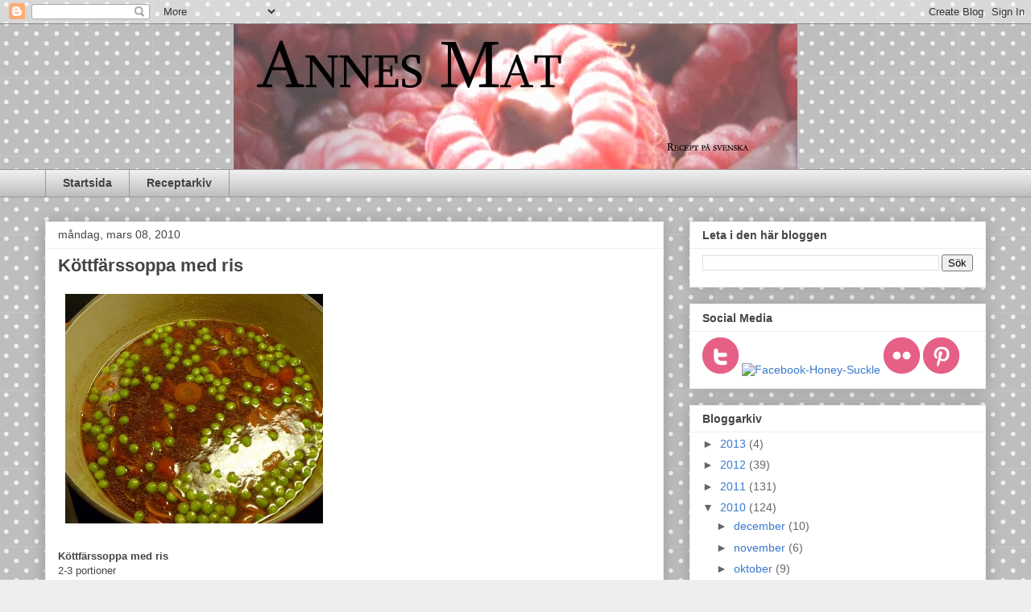

--- FILE ---
content_type: text/javascript; charset=UTF-8
request_url: https://annesmat.blogspot.com/2010/03/kottfarssoppa-med-ris.html?action=getFeed&widgetId=Feed1&widgetType=Feed&responseType=js&xssi_token=AOuZoY7KqNAS1AD2uw4PIAkVEP_cNcVSxQ%3A1768632895481
body_size: 176
content:
try {
_WidgetManager._HandleControllerResult('Feed1', 'getFeed',{'status': 'ok', 'feed': {'entries': [{'title': 'Asian-ish Chicken mince sauce', 'link': 'http://annesfood.blogspot.com/2025/03/asian-ish-chicken-mince-sauce.html', 'publishedDate': '2025-03-30T08:18:00.000-07:00', 'author': 'noreply@blogger.com (Anne)'}, {'title': 'Apple Pie Cake', 'link': 'http://annesfood.blogspot.com/2019/10/apple-pie-cake.html', 'publishedDate': '2019-10-07T01:54:00.000-07:00', 'author': 'noreply@blogger.com (Anne)'}, {'title': 'Cinnamon Bun Day 2019', 'link': 'http://annesfood.blogspot.com/2019/10/cinnamon-bun-day-2019.html', 'publishedDate': '2019-10-04T07:13:00.000-07:00', 'author': 'noreply@blogger.com (Anne)'}, {'title': 'Mr Cake!', 'link': 'http://annesfood.blogspot.com/2019/10/mr-cake.html', 'publishedDate': '2019-10-03T09:49:00.000-07:00', 'author': 'noreply@blogger.com (Anne)'}, {'title': 'No Bake Nutella Chocolate Squares', 'link': 'http://annesfood.blogspot.com/2019/08/no-bake-nutella-chocolate-squares.html', 'publishedDate': '2019-08-13T07:18:00.000-07:00', 'author': 'noreply@blogger.com (Anne)'}], 'title': 'Anne\x27s Food'}});
} catch (e) {
  if (typeof log != 'undefined') {
    log('HandleControllerResult failed: ' + e);
  }
}
